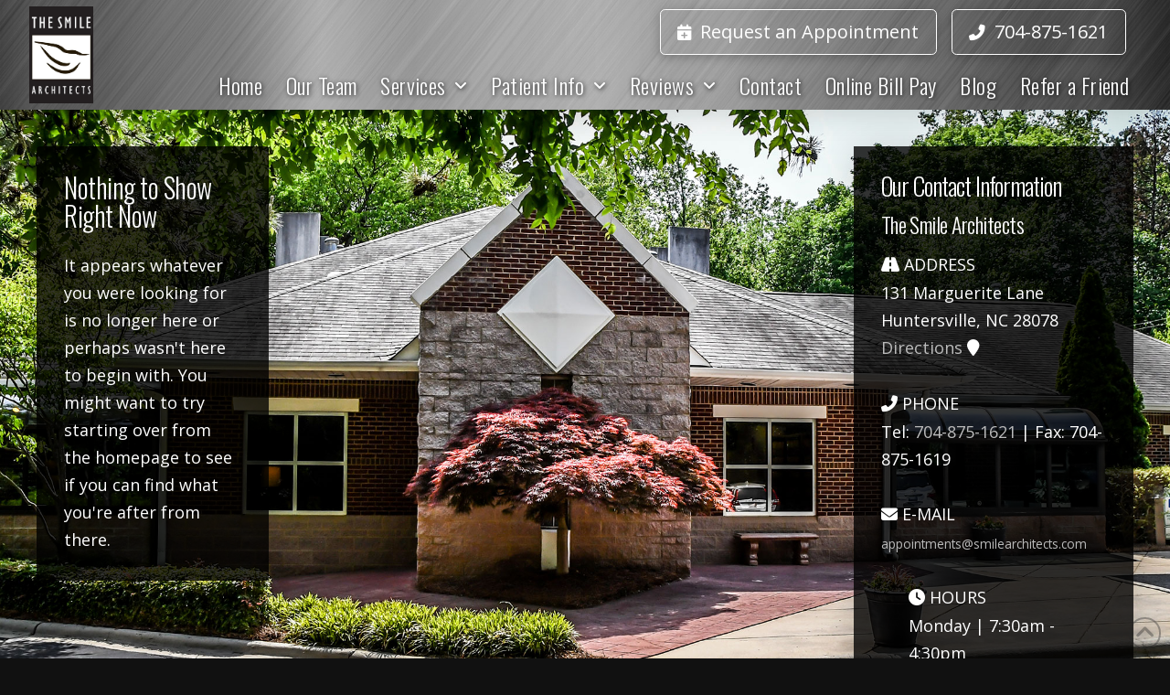

--- FILE ---
content_type: text/html; charset=UTF-8
request_url: https://www.smilearchitects.com/media-tag/background-image/
body_size: 11136
content:
<!DOCTYPE html><html class="no-js" lang="en-US"><head><meta charset="UTF-8"><meta name="viewport" content="width=device-width, initial-scale=1.0"><script data-cfasync="false" id="ao_optimized_gfonts_config">WebFontConfig={google:{families:["Lato:100,100i,200,200i,300,300i,400,400i,500,500i,600,600i,700,700i,800,800i,900,900i","Open Sans:100,100i,200,200i,300,300i,400,400i,500,500i,600,600i,700,700i,800,800i,900,900i","Indie Flower:100,100i,200,200i,300,300i,400,400i,500,500i,600,600i,700,700i,800,800i,900,900i","Oswald:100,100i,200,200i,300,300i,400,400i,500,500i,600,600i,700,700i,800,800i,900,900i","Open Sans:400,400i,700,700i","Oswald:300","Oswald:400,400i,700,700i,300,300i"] },classes:false, events:false, timeout:1500};</script><link rel="pingback" href="https://www.smilearchitects.com/xmlrpc.php"><meta name='robots' content='index, follow, max-image-preview:large, max-snippet:-1, max-video-preview:-1' /><link media="all" href="https://www.smilearchitects.com/wp-content/cache/autoptimize/css/autoptimize_5a5317d7a8e473aeb06880d728768610.css" rel="stylesheet"><link media="screen" href="https://www.smilearchitects.com/wp-content/cache/autoptimize/css/autoptimize_ea67fcd62b65f70f5b53e630c7fc43d8.css" rel="stylesheet"><title>Background Image Archives - The Smile Architects</title><link crossorigin data-rocket-preconnect href="https://www.googletagmanager.com" rel="preconnect"><link crossorigin data-rocket-preconnect href="https://ajax.googleapis.com" rel="preconnect"><link crossorigin data-rocket-preconnect href="https://use.fontawesome.com" rel="preconnect"><link crossorigin data-rocket-preconnect href="https://fonts.googleapis.com" rel="preconnect"><link rel="preload" data-rocket-preload as="image" href="https://www.smilearchitects.com/wp-content/uploads/bkg-2.jpg" fetchpriority="high"><link rel="canonical" href="https://www.smilearchitects.com/media-tag/background-image/" /><meta property="og:locale" content="en_US" /><meta property="og:type" content="article" /><meta property="og:title" content="Background Image Archives - The Smile Architects" /><meta property="og:url" content="https://www.smilearchitects.com/media-tag/background-image/" /><meta property="og:site_name" content="The Smile Architects" /><meta name="twitter:card" content="summary_large_image" /> <script type="application/ld+json" class="yoast-schema-graph">{"@context":"https://schema.org","@graph":[{"@type":"CollectionPage","@id":"https://www.smilearchitects.com/media-tag/background-image/","url":"https://www.smilearchitects.com/media-tag/background-image/","name":"Background Image Archives - The Smile Architects","isPartOf":{"@id":"https://www.smilearchitects.com/#website"},"breadcrumb":{"@id":"https://www.smilearchitects.com/media-tag/background-image/#breadcrumb"},"inLanguage":"en-US"},{"@type":"BreadcrumbList","@id":"https://www.smilearchitects.com/media-tag/background-image/#breadcrumb","itemListElement":[{"@type":"ListItem","position":1,"name":"Home","item":"https://www.smilearchitects.com/"},{"@type":"ListItem","position":2,"name":"Background Image"}]},{"@type":"WebSite","@id":"https://www.smilearchitects.com/#website","url":"https://www.smilearchitects.com/","name":"The Smile Architects","description":"","potentialAction":[{"@type":"SearchAction","target":{"@type":"EntryPoint","urlTemplate":"https://www.smilearchitects.com/?s={search_term_string}"},"query-input":{"@type":"PropertyValueSpecification","valueRequired":true,"valueName":"search_term_string"}}],"inLanguage":"en-US"}]}</script> <link rel='dns-prefetch' href='//use.fontawesome.com' /><link href='https://fonts.gstatic.com' crossorigin='anonymous' rel='preconnect' /><link href='https://ajax.googleapis.com' rel='preconnect' /><link href='https://fonts.googleapis.com' rel='preconnect' /><link rel="alternate" type="application/rss+xml" title="The Smile Architects &raquo; Feed" href="https://www.smilearchitects.com/feed/" /><link rel="alternate" type="application/rss+xml" title="The Smile Architects &raquo; Background Image Tag Feed" href="https://www.smilearchitects.com/media-tag/background-image/feed/" /> <script type="text/javascript" src="https://www.smilearchitects.com/wp-includes/js/jquery/jquery.min.js" id="jquery-core-js"></script> <script type="text/javascript" src="https://www.smilearchitects.com/wp-includes/js/jquery/jquery-migrate.min.js" id="jquery-migrate-js"></script> <script type="text/javascript" src="https://www.smilearchitects.com/wp-content/plugins/df-grid/includes/js/flowtype.js" id="df-grid-flowtype-js"></script> <script type="text/javascript" src="https://use.fontawesome.com/80d9f79e7d.js" id="df-grid-fa-js"></script> <meta name="generator" content="Powered by LayerSlider 7.11.1 - Build Heros, Sliders, and Popups. Create Animations and Beautiful, Rich Web Content as Easy as Never Before on WordPress." /><link rel="https://api.w.org/" href="https://www.smilearchitects.com/wp-json/" /> <script>document.documentElement.className += " js";</script> <meta name="format-detection" content="telephone=no">  <script>(function(w,d,s,l,i){w[l]=w[l]||[];w[l].push({'gtm.start':
new Date().getTime(),event:'gtm.js'});var f=d.getElementsByTagName(s)[0],
j=d.createElement(s),dl=l!='dataLayer'?'&l='+l:'';j.async=true;j.src=
'https://www.googletagmanager.com/gtm.js?id='+i+dl;f.parentNode.insertBefore(j,f);
})(window,document,'script','dataLayer','GTM-W7T3SSNN');</script> <link rel="icon" href="https://www.smilearchitects.com/wp-content/uploads/cropped-site-icon-32x32.jpg" sizes="32x32" /><link rel="icon" href="https://www.smilearchitects.com/wp-content/uploads/cropped-site-icon-192x192.jpg" sizes="192x192" /><link rel="apple-touch-icon" href="https://www.smilearchitects.com/wp-content/uploads/cropped-site-icon-180x180.jpg" /><meta name="msapplication-TileImage" content="https://www.smilearchitects.com/wp-content/uploads/cropped-site-icon-270x270.jpg" /><noscript><style id="rocket-lazyload-nojs-css">.rll-youtube-player, [data-lazy-src]{display:none !important;}</style></noscript><meta name="generator" content="WP Rocket 3.19.2.1" data-wpr-features="wpr_lazyload_images wpr_lazyload_iframes wpr_preconnect_external_domains wpr_oci wpr_desktop" /><script data-cfasync="false" id="ao_optimized_gfonts_webfontloader">(function() {var wf = document.createElement('script');wf.src='https://ajax.googleapis.com/ajax/libs/webfont/1/webfont.js';wf.type='text/javascript';wf.async='true';var s=document.getElementsByTagName('script')[0];s.parentNode.insertBefore(wf, s);})();</script></head><body class="archive tax-media-tag term-background-image term-7 x-integrity x-integrity-light x-child-theme-active x-full-width-layout-active x-content-sidebar-active x-masonry-active x-archive-masonry-active pro-v6_6_10">
<!-- Google Tag Manager (noscript) -->
<noscript><iframe src="https://www.googletagmanager.com/ns.html?id=GTM-W7T3SSNN"
height="0" width="0" style="display:none;visibility:hidden"></iframe></noscript>
<!-- End Google Tag Manager (noscript) --><div  id="x-root" class="x-root"><div  id="x-site" class="x-site site"><header  class="x-masthead" role="banner"><div class="x-bar x-bar-top x-bar-h x-bar-relative x-bar-is-sticky x-bar-outer-spacers x-hide-md x-hide-sm x-hide-xs e7835-e1 m61n-0 m61n-1" data-x-bar="{&quot;id&quot;:&quot;e7835-e1&quot;,&quot;region&quot;:&quot;top&quot;,&quot;height&quot;:&quot;7.5em&quot;,&quot;scrollOffset&quot;:true,&quot;triggerOffset&quot;:&quot;0&quot;,&quot;shrink&quot;:&quot;1&quot;,&quot;slideEnabled&quot;:true}"><div class="x-bg" aria-hidden="true"><div class="x-bg-layer-lower-image" style=" background-image: url(https://www.smilearchitects.com/wp-content/uploads/metal-bg-2.jpg); background-repeat: no-repeat; background-position: center; background-size: cover;"></div></div><div class="e7835-e1 x-bar-content"><div class="x-bar-container e7835-e2 m61n-3 m61n-4 m61n-5"><a class="x-image e7835-e3 m61n-9 m61n-a" href="/"><img src="https://www.smilearchitects.com/wp-content/uploads/logotop2a.jpg" width="186" height="281" alt="Logo"></a></div><div class="x-bar-container e7835-e4 m61n-3 m61n-5 m61n-6 m61n-7"><a class="x-anchor x-anchor-button has-graphic e7835-e5 m61n-c m61n-d m61n-e m61n-f m61n-g m61n-h m61n-i m61n-j m61n-k m61n-l m61n-m" tabindex="0" href=" https://txt.care/Vwhh26g" target="_blank" rel="noopener noreferrer"><div class="x-anchor-content"><span class="x-graphic" aria-hidden="true"><i class="x-icon x-graphic-child x-graphic-icon x-graphic-primary" aria-hidden="true" data-x-icon-s="&#xf271;"></i></span><div class="x-anchor-text"><span class="x-anchor-text-primary">Request an Appointment</span></div></div></a><a class="x-anchor x-anchor-button has-graphic e7835-e6 m61n-c m61n-d m61n-e m61n-f m61n-g m61n-h m61n-i m61n-j m61n-k m61n-l m61n-m m61n-n" tabindex="0" href="tel:704-875-1621"><div class="x-anchor-content"><span class="x-graphic" aria-hidden="true"><i class="x-icon x-graphic-child x-graphic-icon x-graphic-primary" aria-hidden="true" data-x-icon-s="&#xf879;"></i></span><div class="x-anchor-text"><span class="x-anchor-text-primary">704-875-1621</span></div></div></a><ul class="x-menu-first-level x-menu x-menu-inline e7835-e7 m61n-13 m61n-14 m61n-16" data-x-hoverintent="{&quot;interval&quot;:50,&quot;timeout&quot;:500,&quot;sensitivity&quot;:9}"><li class="menu-item menu-item-type-post_type menu-item-object-page menu-item-home menu-item-312" id="menu-item-312"><a class="x-anchor x-anchor-menu-item m61n-f m61n-g m61n-h m61n-i m61n-j m61n-k m61n-o m61n-p m61n-q m61n-r m61n-s m61n-t m61n-u" tabindex="0" href="https://www.smilearchitects.com/"><div class="x-anchor-content"><div class="x-anchor-text"><span class="x-anchor-text-primary">Home</span></div><i class="x-anchor-sub-indicator" data-x-skip-scroll="true" aria-hidden="true" data-x-icon-s="&#xf107;"></i></div></a></li><li class="menu-item menu-item-type-post_type menu-item-object-page menu-item-313" id="menu-item-313"><a class="x-anchor x-anchor-menu-item m61n-f m61n-g m61n-h m61n-i m61n-j m61n-k m61n-o m61n-p m61n-q m61n-r m61n-s m61n-t m61n-u" tabindex="0" href="https://www.smilearchitects.com/meet-our-team/"><div class="x-anchor-content"><div class="x-anchor-text"><span class="x-anchor-text-primary">Our Team</span></div><i class="x-anchor-sub-indicator" data-x-skip-scroll="true" aria-hidden="true" data-x-icon-s="&#xf107;"></i></div></a></li><li class="menu-item menu-item-type-post_type menu-item-object-page menu-item-has-children menu-item-3233" id="menu-item-3233"><a class="x-anchor x-anchor-menu-item m61n-f m61n-g m61n-h m61n-i m61n-j m61n-k m61n-o m61n-p m61n-q m61n-r m61n-s m61n-t m61n-u" tabindex="0" href="https://www.smilearchitects.com/services/"><div class="x-anchor-content"><div class="x-anchor-text"><span class="x-anchor-text-primary">Services</span></div><i class="x-anchor-sub-indicator" data-x-skip-scroll="true" aria-hidden="true" data-x-icon-s="&#xf107;"></i></div></a><ul class="sub-menu x-dropdown" data-x-depth="0" data-x-stem data-x-stem-menu-top><li class="menu-item menu-item-type-custom menu-item-object-custom menu-item-8160" id="menu-item-8160"><a class="x-anchor x-anchor-menu-item m61n-f m61n-g m61n-i m61n-k m61n-l m61n-o m61n-p m61n-q m61n-s m61n-u m61n-v m61n-w m61n-x" tabindex="0" href="/services/"><div class="x-anchor-content"><div class="x-anchor-text"><span class="x-anchor-text-primary">View All Services</span></div><i class="x-anchor-sub-indicator" data-x-skip-scroll="true" aria-hidden="true" data-x-icon-s="&#xf107;"></i></div></a></li><li class="menu-item menu-item-type-post_type menu-item-object-page menu-item-7782" id="menu-item-7782"><a class="x-anchor x-anchor-menu-item m61n-f m61n-g m61n-i m61n-k m61n-l m61n-o m61n-p m61n-q m61n-s m61n-u m61n-v m61n-w m61n-x" tabindex="0" href="https://www.smilearchitects.com/services/general-dental-services/"><div class="x-anchor-content"><div class="x-anchor-text"><span class="x-anchor-text-primary">Preventive Dentistry</span></div><i class="x-anchor-sub-indicator" data-x-skip-scroll="true" aria-hidden="true" data-x-icon-s="&#xf107;"></i></div></a></li><li class="menu-item menu-item-type-post_type menu-item-object-page menu-item-7783" id="menu-item-7783"><a class="x-anchor x-anchor-menu-item m61n-f m61n-g m61n-i m61n-k m61n-l m61n-o m61n-p m61n-q m61n-s m61n-u m61n-v m61n-w m61n-x" tabindex="0" href="https://www.smilearchitects.com/services/restorative-dental-services/"><div class="x-anchor-content"><div class="x-anchor-text"><span class="x-anchor-text-primary">Restorative Dentistry</span></div><i class="x-anchor-sub-indicator" data-x-skip-scroll="true" aria-hidden="true" data-x-icon-s="&#xf107;"></i></div></a></li><li class="menu-item menu-item-type-post_type menu-item-object-page menu-item-7784" id="menu-item-7784"><a class="x-anchor x-anchor-menu-item m61n-f m61n-g m61n-i m61n-k m61n-l m61n-o m61n-p m61n-q m61n-s m61n-u m61n-v m61n-w m61n-x" tabindex="0" href="https://www.smilearchitects.com/services/cosmetic-dental-services/"><div class="x-anchor-content"><div class="x-anchor-text"><span class="x-anchor-text-primary">Cosmetic Dentistry</span></div><i class="x-anchor-sub-indicator" data-x-skip-scroll="true" aria-hidden="true" data-x-icon-s="&#xf107;"></i></div></a></li><li class="menu-item menu-item-type-post_type menu-item-object-page menu-item-7785" id="menu-item-7785"><a class="x-anchor x-anchor-menu-item m61n-f m61n-g m61n-i m61n-k m61n-l m61n-o m61n-p m61n-q m61n-s m61n-u m61n-v m61n-w m61n-x" tabindex="0" href="https://www.smilearchitects.com/invisalign/"><div class="x-anchor-content"><div class="x-anchor-text"><span class="x-anchor-text-primary">Invisalign</span></div><i class="x-anchor-sub-indicator" data-x-skip-scroll="true" aria-hidden="true" data-x-icon-s="&#xf107;"></i></div></a></li><li class="menu-item menu-item-type-post_type menu-item-object-page menu-item-7786" id="menu-item-7786"><a class="x-anchor x-anchor-menu-item m61n-f m61n-g m61n-i m61n-k m61n-l m61n-o m61n-p m61n-q m61n-s m61n-u m61n-v m61n-w m61n-x" tabindex="0" href="https://www.smilearchitects.com/services/same-day-crowns/"><div class="x-anchor-content"><div class="x-anchor-text"><span class="x-anchor-text-primary">Same Day Restorations</span></div><i class="x-anchor-sub-indicator" data-x-skip-scroll="true" aria-hidden="true" data-x-icon-s="&#xf107;"></i></div></a></li><li class="menu-item menu-item-type-post_type menu-item-object-page menu-item-7788" id="menu-item-7788"><a class="x-anchor x-anchor-menu-item m61n-f m61n-g m61n-i m61n-k m61n-l m61n-o m61n-p m61n-q m61n-s m61n-u m61n-v m61n-w m61n-x" tabindex="0" href="https://www.smilearchitects.com/dental-implants/"><div class="x-anchor-content"><div class="x-anchor-text"><span class="x-anchor-text-primary">Dental Implants</span></div><i class="x-anchor-sub-indicator" data-x-skip-scroll="true" aria-hidden="true" data-x-icon-s="&#xf107;"></i></div></a></li><li class="menu-item menu-item-type-post_type menu-item-object-page menu-item-7789" id="menu-item-7789"><a class="x-anchor x-anchor-menu-item m61n-f m61n-g m61n-i m61n-k m61n-l m61n-o m61n-p m61n-q m61n-s m61n-u m61n-v m61n-w m61n-x" tabindex="0" href="https://www.smilearchitects.com/services/pediatric-dentistry/"><div class="x-anchor-content"><div class="x-anchor-text"><span class="x-anchor-text-primary">Pediatric Dentistry</span></div><i class="x-anchor-sub-indicator" data-x-skip-scroll="true" aria-hidden="true" data-x-icon-s="&#xf107;"></i></div></a></li><li class="menu-item menu-item-type-post_type menu-item-object-page menu-item-7790" id="menu-item-7790"><a class="x-anchor x-anchor-menu-item m61n-f m61n-g m61n-i m61n-k m61n-l m61n-o m61n-p m61n-q m61n-s m61n-u m61n-v m61n-w m61n-x" tabindex="0" href="https://www.smilearchitects.com/services/sleep-apnea/"><div class="x-anchor-content"><div class="x-anchor-text"><span class="x-anchor-text-primary">Sleep Apnea</span></div><i class="x-anchor-sub-indicator" data-x-skip-scroll="true" aria-hidden="true" data-x-icon-s="&#xf107;"></i></div></a></li><li class="menu-item menu-item-type-post_type menu-item-object-page menu-item-7791" id="menu-item-7791"><a class="x-anchor x-anchor-menu-item m61n-f m61n-g m61n-i m61n-k m61n-l m61n-o m61n-p m61n-q m61n-s m61n-u m61n-v m61n-w m61n-x" tabindex="0" href="https://www.smilearchitects.com/services/periodontal-procedures/"><div class="x-anchor-content"><div class="x-anchor-text"><span class="x-anchor-text-primary">Periodontal Care</span></div><i class="x-anchor-sub-indicator" data-x-skip-scroll="true" aria-hidden="true" data-x-icon-s="&#xf107;"></i></div></a></li></ul></li><li class="menu-item menu-item-type-post_type menu-item-object-page menu-item-has-children menu-item-324" id="menu-item-324"><a class="x-anchor x-anchor-menu-item m61n-f m61n-g m61n-h m61n-i m61n-j m61n-k m61n-o m61n-p m61n-q m61n-r m61n-s m61n-t m61n-u" tabindex="0" href="https://www.smilearchitects.com/patient-info/"><div class="x-anchor-content"><div class="x-anchor-text"><span class="x-anchor-text-primary">Patient Info</span></div><i class="x-anchor-sub-indicator" data-x-skip-scroll="true" aria-hidden="true" data-x-icon-s="&#xf107;"></i></div></a><ul class="sub-menu x-dropdown" data-x-depth="0" data-x-stem data-x-stem-menu-top><li class="menu-item menu-item-type-custom menu-item-object-custom menu-item-8161" id="menu-item-8161"><a class="x-anchor x-anchor-menu-item m61n-f m61n-g m61n-i m61n-k m61n-l m61n-o m61n-p m61n-q m61n-s m61n-u m61n-v m61n-w m61n-x" tabindex="0" href="/patient-info/"><div class="x-anchor-content"><div class="x-anchor-text"><span class="x-anchor-text-primary">View All Patient Info</span></div><i class="x-anchor-sub-indicator" data-x-skip-scroll="true" aria-hidden="true" data-x-icon-s="&#xf107;"></i></div></a></li><li class="menu-item menu-item-type-post_type menu-item-object-page menu-item-7774" id="menu-item-7774"><a class="x-anchor x-anchor-menu-item m61n-f m61n-g m61n-i m61n-k m61n-l m61n-o m61n-p m61n-q m61n-s m61n-u m61n-v m61n-w m61n-x" tabindex="0" href="https://www.smilearchitects.com/office-tour/"><div class="x-anchor-content"><div class="x-anchor-text"><span class="x-anchor-text-primary">Office Tour</span></div><i class="x-anchor-sub-indicator" data-x-skip-scroll="true" aria-hidden="true" data-x-icon-s="&#xf107;"></i></div></a></li><li class="menu-item menu-item-type-post_type menu-item-object-page menu-item-7768" id="menu-item-7768"><a class="x-anchor x-anchor-menu-item m61n-f m61n-g m61n-i m61n-k m61n-l m61n-o m61n-p m61n-q m61n-s m61n-u m61n-v m61n-w m61n-x" tabindex="0" href="https://www.smilearchitects.com/what-to-expect/"><div class="x-anchor-content"><div class="x-anchor-text"><span class="x-anchor-text-primary">First Visit</span></div><i class="x-anchor-sub-indicator" data-x-skip-scroll="true" aria-hidden="true" data-x-icon-s="&#xf107;"></i></div></a></li><li class="menu-item menu-item-type-post_type menu-item-object-page menu-item-7769" id="menu-item-7769"><a class="x-anchor x-anchor-menu-item m61n-f m61n-g m61n-i m61n-k m61n-l m61n-o m61n-p m61n-q m61n-s m61n-u m61n-v m61n-w m61n-x" tabindex="0" href="https://www.smilearchitects.com/patient-forms/"><div class="x-anchor-content"><div class="x-anchor-text"><span class="x-anchor-text-primary">Patient Forms</span></div><i class="x-anchor-sub-indicator" data-x-skip-scroll="true" aria-hidden="true" data-x-icon-s="&#xf107;"></i></div></a></li><li class="menu-item menu-item-type-post_type menu-item-object-page menu-item-7770" id="menu-item-7770"><a class="x-anchor x-anchor-menu-item m61n-f m61n-g m61n-i m61n-k m61n-l m61n-o m61n-p m61n-q m61n-s m61n-u m61n-v m61n-w m61n-x" tabindex="0" href="https://www.smilearchitects.com/policies/"><div class="x-anchor-content"><div class="x-anchor-text"><span class="x-anchor-text-primary">Practice Policies</span></div><i class="x-anchor-sub-indicator" data-x-skip-scroll="true" aria-hidden="true" data-x-icon-s="&#xf107;"></i></div></a></li><li class="menu-item menu-item-type-custom menu-item-object-custom menu-item-8283" id="menu-item-8283"><a class="x-anchor x-anchor-menu-item m61n-f m61n-g m61n-i m61n-k m61n-l m61n-o m61n-p m61n-q m61n-s m61n-u m61n-v m61n-w m61n-x" tabindex="0" target="_blank" href="https://pay.balancecollect.com/m/smilearchitects"><div class="x-anchor-content"><div class="x-anchor-text"><span class="x-anchor-text-primary">Payment Portal</span></div><i class="x-anchor-sub-indicator" data-x-skip-scroll="true" aria-hidden="true" data-x-icon-s="&#xf107;"></i></div></a></li><li class="menu-item menu-item-type-post_type menu-item-object-page menu-item-7771" id="menu-item-7771"><a class="x-anchor x-anchor-menu-item m61n-f m61n-g m61n-i m61n-k m61n-l m61n-o m61n-p m61n-q m61n-s m61n-u m61n-v m61n-w m61n-x" tabindex="0" href="https://www.smilearchitects.com/patient-instructions/"><div class="x-anchor-content"><div class="x-anchor-text"><span class="x-anchor-text-primary">Patient Instructions</span></div><i class="x-anchor-sub-indicator" data-x-skip-scroll="true" aria-hidden="true" data-x-icon-s="&#xf107;"></i></div></a></li><li class="menu-item menu-item-type-post_type menu-item-object-page menu-item-7773" id="menu-item-7773"><a class="x-anchor x-anchor-menu-item m61n-f m61n-g m61n-i m61n-k m61n-l m61n-o m61n-p m61n-q m61n-s m61n-u m61n-v m61n-w m61n-x" tabindex="0" href="https://www.smilearchitects.com/technology/"><div class="x-anchor-content"><div class="x-anchor-text"><span class="x-anchor-text-primary">Technology</span></div><i class="x-anchor-sub-indicator" data-x-skip-scroll="true" aria-hidden="true" data-x-icon-s="&#xf107;"></i></div></a></li><li class="menu-item menu-item-type-post_type menu-item-object-page menu-item-7778" id="menu-item-7778"><a class="x-anchor x-anchor-menu-item m61n-f m61n-g m61n-i m61n-k m61n-l m61n-o m61n-p m61n-q m61n-s m61n-u m61n-v m61n-w m61n-x" tabindex="0" href="https://www.smilearchitects.com/patient-info/stages-periodontal-disease/"><div class="x-anchor-content"><div class="x-anchor-text"><span class="x-anchor-text-primary">About Periodontal Disease</span></div><i class="x-anchor-sub-indicator" data-x-skip-scroll="true" aria-hidden="true" data-x-icon-s="&#xf107;"></i></div></a></li><li class="menu-item menu-item-type-post_type menu-item-object-page menu-item-7779" id="menu-item-7779"><a class="x-anchor x-anchor-menu-item m61n-f m61n-g m61n-i m61n-k m61n-l m61n-o m61n-p m61n-q m61n-s m61n-u m61n-v m61n-w m61n-x" tabindex="0" href="https://www.smilearchitects.com/oral-health-overall-wellness/"><div class="x-anchor-content"><div class="x-anchor-text"><span class="x-anchor-text-primary">Oral Health &#038; Wellness</span></div><i class="x-anchor-sub-indicator" data-x-skip-scroll="true" aria-hidden="true" data-x-icon-s="&#xf107;"></i></div></a></li><li class="menu-item menu-item-type-post_type menu-item-object-page menu-item-7780" id="menu-item-7780"><a class="x-anchor x-anchor-menu-item m61n-f m61n-g m61n-i m61n-k m61n-l m61n-o m61n-p m61n-q m61n-s m61n-u m61n-v m61n-w m61n-x" tabindex="0" href="https://www.smilearchitects.com/patient-info/brush-timer/"><div class="x-anchor-content"><div class="x-anchor-text"><span class="x-anchor-text-primary">Toothbrush Timer</span></div><i class="x-anchor-sub-indicator" data-x-skip-scroll="true" aria-hidden="true" data-x-icon-s="&#xf107;"></i></div></a></li><li class="menu-item menu-item-type-post_type menu-item-object-page menu-item-7772" id="menu-item-7772"><a class="x-anchor x-anchor-menu-item m61n-f m61n-g m61n-i m61n-k m61n-l m61n-o m61n-p m61n-q m61n-s m61n-u m61n-v m61n-w m61n-x" tabindex="0" href="https://www.smilearchitects.com/dental-emergencies/"><div class="x-anchor-content"><div class="x-anchor-text"><span class="x-anchor-text-primary">Emergencies</span></div><i class="x-anchor-sub-indicator" data-x-skip-scroll="true" aria-hidden="true" data-x-icon-s="&#xf107;"></i></div></a></li><li class="menu-item menu-item-type-post_type menu-item-object-page menu-item-7781" id="menu-item-7781"><a class="x-anchor x-anchor-menu-item m61n-f m61n-g m61n-i m61n-k m61n-l m61n-o m61n-p m61n-q m61n-s m61n-u m61n-v m61n-w m61n-x" tabindex="0" href="https://www.smilearchitects.com/safety-protocols/"><div class="x-anchor-content"><div class="x-anchor-text"><span class="x-anchor-text-primary">For Your Safety</span></div><i class="x-anchor-sub-indicator" data-x-skip-scroll="true" aria-hidden="true" data-x-icon-s="&#xf107;"></i></div></a></li><li class="menu-item menu-item-type-post_type menu-item-object-page menu-item-7927" id="menu-item-7927"><a class="x-anchor x-anchor-menu-item m61n-f m61n-g m61n-i m61n-k m61n-l m61n-o m61n-p m61n-q m61n-s m61n-u m61n-v m61n-w m61n-x" tabindex="0" href="https://www.smilearchitects.com/3d-technology/"><div class="x-anchor-content"><div class="x-anchor-text"><span class="x-anchor-text-primary">3D Digital Technology</span></div><i class="x-anchor-sub-indicator" data-x-skip-scroll="true" aria-hidden="true" data-x-icon-s="&#xf107;"></i></div></a></li></ul></li><li class="menu-item menu-item-type-post_type menu-item-object-page menu-item-has-children menu-item-7922" id="menu-item-7922"><a class="x-anchor x-anchor-menu-item m61n-f m61n-g m61n-h m61n-i m61n-j m61n-k m61n-o m61n-p m61n-q m61n-r m61n-s m61n-t m61n-u" tabindex="0" href="https://www.smilearchitects.com/our-reviews/"><div class="x-anchor-content"><div class="x-anchor-text"><span class="x-anchor-text-primary">Reviews</span></div><i class="x-anchor-sub-indicator" data-x-skip-scroll="true" aria-hidden="true" data-x-icon-s="&#xf107;"></i></div></a><ul class="sub-menu x-dropdown" data-x-depth="0" data-x-stem data-x-stem-menu-top><li class="menu-item menu-item-type-post_type menu-item-object-page menu-item-8163" id="menu-item-8163"><a class="x-anchor x-anchor-menu-item m61n-f m61n-g m61n-i m61n-k m61n-l m61n-o m61n-p m61n-q m61n-s m61n-u m61n-v m61n-w m61n-x" tabindex="0" href="https://www.smilearchitects.com/our-reviews/"><div class="x-anchor-content"><div class="x-anchor-text"><span class="x-anchor-text-primary">Reviews</span></div><i class="x-anchor-sub-indicator" data-x-skip-scroll="true" aria-hidden="true" data-x-icon-s="&#xf107;"></i></div></a></li><li class="menu-item menu-item-type-post_type menu-item-object-page menu-item-2634" id="menu-item-2634"><a class="x-anchor x-anchor-menu-item m61n-f m61n-g m61n-i m61n-k m61n-l m61n-o m61n-p m61n-q m61n-s m61n-u m61n-v m61n-w m61n-x" tabindex="0" href="https://www.smilearchitects.com/social-media-reviews/"><div class="x-anchor-content"><div class="x-anchor-text"><span class="x-anchor-text-primary">Social/Reviews</span></div><i class="x-anchor-sub-indicator" data-x-skip-scroll="true" aria-hidden="true" data-x-icon-s="&#xf107;"></i></div></a></li></ul></li><li class="menu-item menu-item-type-post_type menu-item-object-page menu-item-6984" id="menu-item-6984"><a class="x-anchor x-anchor-menu-item m61n-f m61n-g m61n-h m61n-i m61n-j m61n-k m61n-o m61n-p m61n-q m61n-r m61n-s m61n-t m61n-u" tabindex="0" href="https://www.smilearchitects.com/contact-us/"><div class="x-anchor-content"><div class="x-anchor-text"><span class="x-anchor-text-primary">Contact</span></div><i class="x-anchor-sub-indicator" data-x-skip-scroll="true" aria-hidden="true" data-x-icon-s="&#xf107;"></i></div></a></li><li class="menu-item menu-item-type-custom menu-item-object-custom menu-item-8287" id="menu-item-8287"><a class="x-anchor x-anchor-menu-item m61n-f m61n-g m61n-h m61n-i m61n-j m61n-k m61n-o m61n-p m61n-q m61n-r m61n-s m61n-t m61n-u" tabindex="0" target="_blank" href="http://www.paymydentist.net/patientpay/2879?dataservicesid=002879NCD"><div class="x-anchor-content"><div class="x-anchor-text"><span class="x-anchor-text-primary">Online Bill Pay</span></div><i class="x-anchor-sub-indicator" data-x-skip-scroll="true" aria-hidden="true" data-x-icon-s="&#xf107;"></i></div></a></li><li class="menu-item menu-item-type-post_type menu-item-object-page current_page_parent menu-item-8225" id="menu-item-8225"><a class="x-anchor x-anchor-menu-item m61n-f m61n-g m61n-h m61n-i m61n-j m61n-k m61n-o m61n-p m61n-q m61n-r m61n-s m61n-t m61n-u" tabindex="0" href="https://www.smilearchitects.com/blog/"><div class="x-anchor-content"><div class="x-anchor-text"><span class="x-anchor-text-primary">Blog</span></div><i class="x-anchor-sub-indicator" data-x-skip-scroll="true" aria-hidden="true" data-x-icon-s="&#xf107;"></i></div></a></li><li class="menu-item menu-item-type-post_type menu-item-object-page menu-item-325" id="menu-item-325"><a class="x-anchor x-anchor-menu-item m61n-f m61n-g m61n-h m61n-i m61n-j m61n-k m61n-o m61n-p m61n-q m61n-r m61n-s m61n-t m61n-u" tabindex="0" href="https://www.smilearchitects.com/share/"><div class="x-anchor-content"><div class="x-anchor-text"><span class="x-anchor-text-primary">Refer a Friend</span></div><i class="x-anchor-sub-indicator" data-x-skip-scroll="true" aria-hidden="true" data-x-icon-s="&#xf107;"></i></div></a></li></ul></div></div></div><div class="x-hide-md x-hide-sm x-hide-xs e7835-e1 m61n-0 m61n-1 x-bar-space x-bar-space-top x-bar-space-h" style="display: none;"></div><div class="x-bar x-bar-top x-bar-h x-bar-relative x-bar-is-sticky x-bar-outer-spacers x-hide-lg x-hide-sm x-hide-xl x-hide-xs e7835-e8 m61n-1 m61n-2" data-x-bar="{&quot;id&quot;:&quot;e7835-e8&quot;,&quot;region&quot;:&quot;top&quot;,&quot;height&quot;:&quot;6em&quot;,&quot;scrollOffset&quot;:true,&quot;triggerOffset&quot;:&quot;0&quot;,&quot;shrink&quot;:&quot;1&quot;,&quot;slideEnabled&quot;:true}"><div class="x-bg" aria-hidden="true"><div class="x-bg-layer-lower-image" style=" background-image: url(https://www.smilearchitects.com/wp-content/uploads/metal-bg-2.jpg); background-repeat: no-repeat; background-position: center; background-size: cover;"></div><div class="x-bg-layer-upper-color" style=" background-color: rgba(255, 255, 255, 0.21);"></div></div><div class="e7835-e8 x-bar-content"><div class="x-bar-container e7835-e9 m61n-3 m61n-4 m61n-5"><a class="x-image e7835-e10 m61n-9 m61n-b" href="/"><img src="https://www.smilearchitects.com/wp-content/uploads/logotop2a.jpg" width="186" height="281" alt="Logo"></a></div><div class="x-bar-container e7835-e11 m61n-3 m61n-6 m61n-8"><a class="x-anchor x-anchor-button has-graphic e7835-e12 m61n-c m61n-e m61n-f m61n-h m61n-i m61n-j m61n-k m61n-l m61n-p m61n-y" tabindex="0" href="tel:704-875-1621"><div class="x-anchor-content"><span class="x-graphic" aria-hidden="true"><i class="x-icon x-graphic-child x-graphic-icon x-graphic-primary" aria-hidden="true" data-x-icon-s="&#xf879;"></i></span><div class="x-anchor-text"><span class="x-anchor-text-primary">704-875-1621</span></div></div></a><a class="x-anchor x-anchor-button has-graphic e7835-e13 m61n-c m61n-e m61n-f m61n-h m61n-i m61n-j m61n-k m61n-l m61n-p m61n-y" tabindex="0" href="tel:704-312-8910"><div class="x-anchor-content"><span class="x-graphic" aria-hidden="true"><i class="x-icon x-graphic-child x-graphic-icon x-graphic-primary" aria-hidden="true" data-x-icon-s="&#xf879;"></i></span><div class="x-anchor-text"><span class="x-anchor-text-primary">704-312-8910</span></div></div></a><div class="x-anchor x-anchor-toggle has-graphic m61n-e m61n-f m61n-h m61n-m m61n-o m61n-p m61n-z e7835-e14" tabindex="0" role="button" data-x-toggle="1" data-x-toggleable="e7835-e14" data-x-toggle-overlay="1" aria-controls="e7835-e14-off-canvas" aria-expanded="false" aria-haspopup="true" aria-label="Toggle Off Canvas Content"><div class="x-anchor-content"><span class="x-graphic" aria-hidden="true"><i class="x-icon x-graphic-child x-graphic-icon x-graphic-primary" aria-hidden="true" data-x-icon-o="&#xf0c9;"></i></span></div></div></div></div></div><div class="x-hide-lg x-hide-sm x-hide-xl x-hide-xs e7835-e8 m61n-1 m61n-2 x-bar-space x-bar-space-top x-bar-space-h" style="display: none;"></div></header><div  class="x-container max width offset"><div class="x-main left" role="main"> <script>document.addEventListener('DOMContentLoaded', () => {
    var $ = window.jQuery;
    if (!$ || !$.xIsotope) {
      console.warn('Missing jQuery or Isotope')
      return;
    }

    
    var $container = $('#x-iso-container');

    $container.before('<span id="x-isotope-loading" class="x-loading"><span>');

    function loadIsotope() {
      $container.xIsotope({
        itemSelector   : '.x-iso-container > *',
        resizable      : true,
        filter         : '*',
                containerStyle : {
          overflow : 'hidden',
          position : 'relative'
        }
      });
      $('#x-isotope-loading').stop(true,true).fadeOut(300);
      $('#x-iso-container > *').each(function(i) {
        $(this).delay(i * 150).animate({'opacity' : 1}, 500, 'xEaseIsotope');
      });
    }

    if (document.readyState === 'complete') {
      loadIsotope()
    } else {
      $(window).on('load', loadIsotope);
    }


    $(window).xsmartresize(function() {
      $container.xIsotope({  });
    });

  });</script> <div id="x-iso-container" class="x-iso-container x-iso-container-posts cols-3"><article id="post-0" class="post-0 post type-post status-publish hentry"><div class="entry-wrap"><header class="entry-header"><h1 class="entry-title">Nothing to Show Right Now</h1></header><div class="entry-content"><p>It appears whatever you were looking for is no longer here or perhaps wasn't here to begin with. You might want to try starting over from the homepage to see if you can find what you're after from there.</p></div></div></article></div></div><aside class="x-sidebar right" role="complementary"><div id="custom_html-3" class="widget_text widget widget_custom_html"><h4 class="h-widget">Our Contact Information</h4><div class="textwidget custom-html-widget"><h2 style="font-size: 24px;" class="man">The Smile Architects</h2><div style="margin-top: 15px;"> <i  class="x-icon x-icon-road" data-x-icon-s="&#xf018;" aria-hidden="true"></i> ADDRESS<br> 131 Marguerite Lane<br> Huntersville, NC 28078<br> <a title="Directons" href="https://goo.gl/maps/MykPBpeppE4wG5rDA" target="_blank" style="color: ; font-size: ; text-decoration:  !important;" rel="noopener">Directions</a> <i  class="x-icon x-icon-map-marker" data-x-icon-s="&#xf041;" aria-hidden="true"></i><br></div><div style="margin-top: 30px;"> <i  class="x-icon x-icon-phone" data-x-icon-s="&#xf095;" aria-hidden="true"></i> PHONE<br> Tel: <a title="Phone Number" href="tel:704-875-1621" target="_blank" style="color: ; font-size: ; text-decoration:  !important;" rel="noopener">704-875-1621</a> | Fax: 704-875-1619<br></div><div style="margin-top: 30px;"> <i  class="x-icon x-icon-envelope" data-x-icon-s="&#xf0e0;" aria-hidden="true"></i> E-MAIL<br> <a title="Email Address" href="/contact-us/contact-email/" style="color: ; font-size: ; text-decoration:  !important;">appointments@smilearchitects.com</a></div><div style="margin: 30px; 0 30px 0;"> <i  class="x-icon x-icon-clock-o" data-x-icon-s="&#xf017;" aria-hidden="true"></i> HOURS<br> Monday | 7:30am - 4:30pm<br> Tuesday | 7:30am - 4:30pm<br> Wednesday | 7:30am - 4:30pm<br> Thursday | 7:30am - 4:30pm<br> Friday | Closed<br> Saturday | Closed<br> Sunday | Closed<br></div></div></div><div id="recent-posts-4" class="widget widget_recent_entries"><h4 class="h-widget">Recent Posts</h4><ul><li> <a href="https://www.smilearchitects.com/what-happens-if-you-dont-wear-your-invisalign-for-a-few-days/">What Happens If You Don’t Wear Your Invisalign for a Few Days?</a></li><li> <a href="https://www.smilearchitects.com/how-to-tell-if-youre-brushing-too-hard-and-what-to-do-instead/">How to Tell If You&#8217;re Brushing Too Hard – and What to Do Instead</a></li><li> <a href="https://www.smilearchitects.com/dental-implants-vs-bridges-pros-and-cons-explained/">Dental Implants vs. Bridges: Pros and Cons Explained</a></li><li> <a href="https://www.smilearchitects.com/teeth-whitening-vs-veneers-which-is-right-for-you/">Teeth Whitening vs. Veneers: Which Is Right for You?</a></li><li> <a href="https://www.smilearchitects.com/when-should-kids-start-flossing-a-parents-guide/">When Should Kids Start Flossing? A Parent’s Guide</a></li></ul></div></aside></div><footer  class="x-colophon" role="contentinfo"><div class="x-bar x-bar-footer x-bar-h x-bar-relative x-bar-outer-spacers e7095-e1 m5h3-0" data-x-bar="{&quot;id&quot;:&quot;e7095-e1&quot;,&quot;region&quot;:&quot;footer&quot;,&quot;height&quot;:&quot;auto&quot;}"><div class="x-bg" aria-hidden="true"><div class="x-bg-layer-lower-image" style=" background-image: url(https://www.smilearchitects.com/wp-content/uploads/metal-bg-2.jpg); background-repeat: no-repeat; background-position: center; background-size: cover;"></div></div><div class="e7095-e1 x-bar-content"><div class="x-bar-container e7095-e2 m5h3-1"><ul class="x-menu-first-level x-menu x-menu-inline e7095-e3 m5h3-2 m5h3-3" data-x-hoverintent="{&quot;interval&quot;:50,&quot;timeout&quot;:500,&quot;sensitivity&quot;:9}"><li class="menu-item menu-item-type-post_type menu-item-object-page menu-item-home menu-item-1643" id="menu-item-1643"><a class="x-anchor x-anchor-menu-item m5h3-4 m5h3-5" tabindex="0" href="https://www.smilearchitects.com/"><div class="x-anchor-content"><div class="x-anchor-text"><span class="x-anchor-text-primary">Home</span></div><i class="x-anchor-sub-indicator" data-x-skip-scroll="true" aria-hidden="true" data-x-icon-s="&#xf107;"></i></div></a></li><li class="menu-item menu-item-type-post_type menu-item-object-page menu-item-1650" id="menu-item-1650"><a class="x-anchor x-anchor-menu-item m5h3-4 m5h3-5" tabindex="0" title="Contact Our Office" href="https://www.smilearchitects.com/contact-us/"><div class="x-anchor-content"><div class="x-anchor-text"><span class="x-anchor-text-primary">Contact Us</span></div><i class="x-anchor-sub-indicator" data-x-skip-scroll="true" aria-hidden="true" data-x-icon-s="&#xf107;"></i></div></a></li><li class="menu-item menu-item-type-post_type menu-item-object-page menu-item-7717" id="menu-item-7717"><a class="x-anchor x-anchor-menu-item m5h3-4 m5h3-5" tabindex="0" href="https://www.smilearchitects.com/patient-forms/"><div class="x-anchor-content"><div class="x-anchor-text"><span class="x-anchor-text-primary">Patient Forms</span></div><i class="x-anchor-sub-indicator" data-x-skip-scroll="true" aria-hidden="true" data-x-icon-s="&#xf107;"></i></div></a></li><li class="menu-item menu-item-type-post_type menu-item-object-page menu-item-7712" id="menu-item-7712"><a class="x-anchor x-anchor-menu-item m5h3-4 m5h3-5" tabindex="0" href="https://www.smilearchitects.com/office-tour/"><div class="x-anchor-content"><div class="x-anchor-text"><span class="x-anchor-text-primary">Office Tour</span></div><i class="x-anchor-sub-indicator" data-x-skip-scroll="true" aria-hidden="true" data-x-icon-s="&#xf107;"></i></div></a></li><li class="menu-item menu-item-type-post_type menu-item-object-page menu-item-7716" id="menu-item-7716"><a class="x-anchor x-anchor-menu-item m5h3-4 m5h3-5" tabindex="0" href="https://www.smilearchitects.com/our-reviews/"><div class="x-anchor-content"><div class="x-anchor-text"><span class="x-anchor-text-primary">Read Our Reviews</span></div><i class="x-anchor-sub-indicator" data-x-skip-scroll="true" aria-hidden="true" data-x-icon-s="&#xf107;"></i></div></a></li><li class="menu-item menu-item-type-post_type menu-item-object-page menu-item-5659" id="menu-item-5659"><a class="x-anchor x-anchor-menu-item m5h3-4 m5h3-5" tabindex="0" href="https://www.smilearchitects.com/services/"><div class="x-anchor-content"><div class="x-anchor-text"><span class="x-anchor-text-primary">Services</span></div><i class="x-anchor-sub-indicator" data-x-skip-scroll="true" aria-hidden="true" data-x-icon-s="&#xf107;"></i></div></a></li><li class="menu-item menu-item-type-post_type menu-item-object-page menu-item-6224" id="menu-item-6224"><a class="x-anchor x-anchor-menu-item m5h3-4 m5h3-5" tabindex="0" href="https://www.smilearchitects.com/meet-our-team/"><div class="x-anchor-content"><div class="x-anchor-text"><span class="x-anchor-text-primary">Meet Our Team</span></div><i class="x-anchor-sub-indicator" data-x-skip-scroll="true" aria-hidden="true" data-x-icon-s="&#xf107;"></i></div></a></li><li class="menu-item menu-item-type-post_type menu-item-object-page menu-item-7715" id="menu-item-7715"><a class="x-anchor x-anchor-menu-item m5h3-4 m5h3-5" tabindex="0" href="https://www.smilearchitects.com/invisalign/"><div class="x-anchor-content"><div class="x-anchor-text"><span class="x-anchor-text-primary">Invisalign</span></div><i class="x-anchor-sub-indicator" data-x-skip-scroll="true" aria-hidden="true" data-x-icon-s="&#xf107;"></i></div></a></li><li class="menu-item menu-item-type-post_type menu-item-object-page menu-item-7920" id="menu-item-7920"><a class="x-anchor x-anchor-menu-item m5h3-4 m5h3-5" tabindex="0" href="https://www.smilearchitects.com/services/sleep-apnea/"><div class="x-anchor-content"><div class="x-anchor-text"><span class="x-anchor-text-primary">Sleep Apnea</span></div><i class="x-anchor-sub-indicator" data-x-skip-scroll="true" aria-hidden="true" data-x-icon-s="&#xf107;"></i></div></a></li><li class="menu-item menu-item-type-post_type menu-item-object-page menu-item-5656" id="menu-item-5656"><a class="x-anchor x-anchor-menu-item m5h3-4 m5h3-5" tabindex="0" href="https://www.smilearchitects.com/patient-info/"><div class="x-anchor-content"><div class="x-anchor-text"><span class="x-anchor-text-primary">Patient Info</span></div><i class="x-anchor-sub-indicator" data-x-skip-scroll="true" aria-hidden="true" data-x-icon-s="&#xf107;"></i></div></a></li><li class="menu-item menu-item-type-post_type menu-item-object-page menu-item-7921" id="menu-item-7921"><a class="x-anchor x-anchor-menu-item m5h3-4 m5h3-5" tabindex="0" href="https://www.smilearchitects.com/dental-implants/"><div class="x-anchor-content"><div class="x-anchor-text"><span class="x-anchor-text-primary">Dental Implants</span></div><i class="x-anchor-sub-indicator" data-x-skip-scroll="true" aria-hidden="true" data-x-icon-s="&#xf107;"></i></div></a></li><li class="menu-item menu-item-type-post_type menu-item-object-page current_page_parent menu-item-8224" id="menu-item-8224"><a class="x-anchor x-anchor-menu-item m5h3-4 m5h3-5" tabindex="0" href="https://www.smilearchitects.com/blog/"><div class="x-anchor-content"><div class="x-anchor-text"><span class="x-anchor-text-primary">Blog</span></div><i class="x-anchor-sub-indicator" data-x-skip-scroll="true" aria-hidden="true" data-x-icon-s="&#xf107;"></i></div></a></li><li class="menu-item menu-item-type-post_type menu-item-object-page menu-item-7711" id="menu-item-7711"><a class="x-anchor x-anchor-menu-item m5h3-4 m5h3-5" tabindex="0" href="https://www.smilearchitects.com/3d-technology/"><div class="x-anchor-content"><div class="x-anchor-text"><span class="x-anchor-text-primary">3D Digital Dentistry</span></div><i class="x-anchor-sub-indicator" data-x-skip-scroll="true" aria-hidden="true" data-x-icon-s="&#xf107;"></i></div></a></li><li class="menu-item menu-item-type-post_type menu-item-object-page menu-item-7718" id="menu-item-7718"><a class="x-anchor x-anchor-menu-item m5h3-4 m5h3-5" tabindex="0" href="https://www.smilearchitects.com/patient-instructions/"><div class="x-anchor-content"><div class="x-anchor-text"><span class="x-anchor-text-primary">Patient Instructions</span></div><i class="x-anchor-sub-indicator" data-x-skip-scroll="true" aria-hidden="true" data-x-icon-s="&#xf107;"></i></div></a></li><li class="menu-item menu-item-type-post_type menu-item-object-page menu-item-7710" id="menu-item-7710"><a class="x-anchor x-anchor-menu-item m5h3-4 m5h3-5" tabindex="0" href="https://www.smilearchitects.com/safety-protocols/"><div class="x-anchor-content"><div class="x-anchor-text"><span class="x-anchor-text-primary">Safety Protocols</span></div><i class="x-anchor-sub-indicator" data-x-skip-scroll="true" aria-hidden="true" data-x-icon-s="&#xf107;"></i></div></a></li><li class="menu-item menu-item-type-post_type menu-item-object-page menu-item-7713" id="menu-item-7713"><a class="x-anchor x-anchor-menu-item m5h3-4 m5h3-5" tabindex="0" href="https://www.smilearchitects.com/dental-emergencies/"><div class="x-anchor-content"><div class="x-anchor-text"><span class="x-anchor-text-primary">Emergencies</span></div><i class="x-anchor-sub-indicator" data-x-skip-scroll="true" aria-hidden="true" data-x-icon-s="&#xf107;"></i></div></a></li><li class="menu-item menu-item-type-post_type menu-item-object-page menu-item-5660" id="menu-item-5660"><a class="x-anchor x-anchor-menu-item m5h3-4 m5h3-5" tabindex="0" href="https://www.smilearchitects.com/share/"><div class="x-anchor-content"><div class="x-anchor-text"><span class="x-anchor-text-primary">Refer a Friend</span></div><i class="x-anchor-sub-indicator" data-x-skip-scroll="true" aria-hidden="true" data-x-icon-s="&#xf107;"></i></div></a></li><li class="menu-item menu-item-type-post_type menu-item-object-page menu-item-5661" id="menu-item-5661"><a class="x-anchor x-anchor-menu-item m5h3-4 m5h3-5" tabindex="0" href="https://www.smilearchitects.com/social-media-reviews/"><div class="x-anchor-content"><div class="x-anchor-text"><span class="x-anchor-text-primary">Social/Reviews</span></div><i class="x-anchor-sub-indicator" data-x-skip-scroll="true" aria-hidden="true" data-x-icon-s="&#xf107;"></i></div></a></li></ul><div class="x-content-area x-hide-sm x-hide-xs e7095-e4 m5h3-7"><div class="footer-links" style="margin: 1.313em 0 0 0; text-align: center; text-transform: uppercase; font-size: 12px; letter-spacing: 0.05em; color: #000;">The Smile Architects | 131 Marguerite Lane Huntersville, NC 28078 | <a title="Phone Number" href="tel:704-875-1621" target="_blank" style="color: ; font-size: ; text-decoration:  !important;">704-875-1621</a></div><br><div class="gtranslate_wrapper" id="gt-wrapper-10207310"></div></div><div class="x-content-area x-hide-lg x-hide-md x-hide-xl e7095-e5 m5h3-7"><div class="footer-links" style="margin: 1.313em 0 1.313em 0; text-align: center; text-transform: uppercase; font-size: 12px; letter-spacing: 0.05em; color: #fff;">The Smile Architects<hr  class="x-clear" >131 Marguerite Lane<hr  class="x-clear" >Huntersville, NC 28078<hr  class="x-clear" ><a title="Phone Number" href="tel:704-875-1621" target="_blank" style="color: ; font-size: ; text-decoration:  !important;">704-875-1621</a><hr  class="x-clear" ><a title="Phone Number" href="tel:704-312-8910" target="_blank" style="color: ; font-size: ; text-decoration:  !important;">704-312-8910</a></div><div class="gtranslate_wrapper" id="gt-wrapper-82862540"></div></div><div class="x-content-area x-hide-md x-hide-sm x-hide-xs e7095-e6 m5h3-7"><div style="margin: 0.6565em 0 0 0; text-align: center; text-transform: uppercase; font-size: 12px; letter-spacing: 0.05em; color: #fff;"><a style="color: #fff;" href="/privacy-policy/">Privacy Policy</a> | <a style="color: #fff;" href="/hipaa-policy/">HIPAA Policy</a> | <a style="color: #fff;" href="/accessibility/">Accessibility Statement</a> | Accessibility&nbsp;<button class="dfg-contrast">Adjust</button>&nbsp;<button class="dfg-reset">Reset</button></div></div><div class="x-content-area x-hide-lg x-hide-xl e7095-e7 m5h3-7"><div style="margin: 0.6565em 0 0 0; text-align: center; text-transform: uppercase; font-size: 12px; letter-spacing: 0.05em; color: #fff;"><a style="color: #fff;" href="/privacy-policy/">Privacy Policy</a> | <a style="color: #fff;" href="/hipaa-policy/">HIPAA Policy</a> | <a style="color: #fff;" href="/accessibility/">Accessibility Statement</a><br><div style="margin: 0.6565em 0 0 0;">Accessibility&nbsp;<button class="dfg-contrast">Adjust</button>&nbsp;<button class="dfg-reset">Reset</button></div></div></div><div class="x-content-area e7095-e8 m5h3-7"><div style="margin: 0.6565em 0 1.313em 0; text-align: center; text-transform: uppercase; font-size: 12px; letter-spacing: 0.05em; color: #000;">Design and Content &copy; 2013 - 2025 by <a style="color: #000;" href="https://www.dentalfone.com" target="_blank" rel="noopener">Dentalfone</a></div></div></div></div></div></footer><div  id="e7835-e14-off-canvas" class="x-off-canvas x-off-canvas-right e7835-e14 m61n-13 m61n-15 m61n-f m61n-g m61n-h m61n-i m61n-k m61n-o m61n-p m61n-q m61n-t m61n-u m61n-w m61n-10 m61n-11 m61n-f m61n-g m61n-h m61n-i m61n-l m61n-o m61n-p m61n-q m61n-w m61n-x m61n-10 m61n-12 m61n-17 e7835-e14" role="dialog" data-x-toggleable="e7835-e14" aria-hidden="true" aria-label="Off Canvas"><span class="x-off-canvas-bg" data-x-toggle-direct-close=""></span><div class="x-off-canvas-content x-off-canvas-content-right" data-x-scrollbar="{&quot;suppressScrollX&quot;:true}" role="document" tabindex="-1" aria-label="Off Canvas Content"><ul class="x-menu x-menu-collapsed m61n-13 m61n-15 e7835-e14"><li class="menu-item menu-item-type-post_type menu-item-object-page menu-item-home menu-item-312"><a class="x-anchor x-anchor-menu-item m61n-f m61n-g m61n-h m61n-i m61n-k m61n-o m61n-p m61n-q m61n-t m61n-u m61n-w m61n-10 m61n-11" tabindex="0" href="https://www.smilearchitects.com/"><div class="x-anchor-content"><div class="x-anchor-text"><span class="x-anchor-text-primary">Home</span></div><i class="x-anchor-sub-indicator" data-x-skip-scroll="true" aria-hidden="true" data-x-icon-s="&#xf107;"></i></div></a></li><li class="menu-item menu-item-type-post_type menu-item-object-page menu-item-313"><a class="x-anchor x-anchor-menu-item m61n-f m61n-g m61n-h m61n-i m61n-k m61n-o m61n-p m61n-q m61n-t m61n-u m61n-w m61n-10 m61n-11" tabindex="0" href="https://www.smilearchitects.com/meet-our-team/"><div class="x-anchor-content"><div class="x-anchor-text"><span class="x-anchor-text-primary">Our Team</span></div><i class="x-anchor-sub-indicator" data-x-skip-scroll="true" aria-hidden="true" data-x-icon-s="&#xf107;"></i></div></a></li><li class="menu-item menu-item-type-post_type menu-item-object-page menu-item-has-children menu-item-3233"><a class="x-anchor x-anchor-menu-item m61n-f m61n-g m61n-h m61n-i m61n-k m61n-o m61n-p m61n-q m61n-t m61n-u m61n-w m61n-10 m61n-11" tabindex="0" href="https://www.smilearchitects.com/services/" id="x-menu-collapsed-anchor-e7835-e14-0" data-x-toggle="collapse" data-x-toggleable="e7835-e14-0" aria-controls="x-menu-collapsed-list-e7835-e14-0" aria-expanded="false" aria-haspopup="true" aria-label="Toggle Collapsed Sub Menu"><div class="x-anchor-content"><div class="x-anchor-text"><span class="x-anchor-text-primary">Services</span></div><i class="x-anchor-sub-indicator" data-x-skip-scroll="true" aria-hidden="true" data-x-icon-s="&#xf107;"></i></div></a><ul class="sub-menu x-collapsed" id="x-menu-collapsed-list-e7835-e14-0" aria-hidden="true" aria-labelledby="x-menu-collapsed-anchor-e7835-e14-0" data-x-toggleable="e7835-e14-0" data-x-toggle-collapse="1"><li class="menu-item menu-item-type-custom menu-item-object-custom menu-item-8160"><a class="x-anchor x-anchor-menu-item m61n-f m61n-g m61n-h m61n-i m61n-l m61n-o m61n-p m61n-q m61n-w m61n-x m61n-10 m61n-12" tabindex="0" href="/services/"><div class="x-anchor-content"><div class="x-anchor-text"><span class="x-anchor-text-primary">View All Services</span></div><i class="x-anchor-sub-indicator" data-x-skip-scroll="true" aria-hidden="true" data-x-icon-s="&#xf107;"></i></div></a></li><li class="menu-item menu-item-type-post_type menu-item-object-page menu-item-7782"><a class="x-anchor x-anchor-menu-item m61n-f m61n-g m61n-h m61n-i m61n-l m61n-o m61n-p m61n-q m61n-w m61n-x m61n-10 m61n-12" tabindex="0" href="https://www.smilearchitects.com/services/general-dental-services/"><div class="x-anchor-content"><div class="x-anchor-text"><span class="x-anchor-text-primary">Preventive Dentistry</span></div><i class="x-anchor-sub-indicator" data-x-skip-scroll="true" aria-hidden="true" data-x-icon-s="&#xf107;"></i></div></a></li><li class="menu-item menu-item-type-post_type menu-item-object-page menu-item-7783"><a class="x-anchor x-anchor-menu-item m61n-f m61n-g m61n-h m61n-i m61n-l m61n-o m61n-p m61n-q m61n-w m61n-x m61n-10 m61n-12" tabindex="0" href="https://www.smilearchitects.com/services/restorative-dental-services/"><div class="x-anchor-content"><div class="x-anchor-text"><span class="x-anchor-text-primary">Restorative Dentistry</span></div><i class="x-anchor-sub-indicator" data-x-skip-scroll="true" aria-hidden="true" data-x-icon-s="&#xf107;"></i></div></a></li><li class="menu-item menu-item-type-post_type menu-item-object-page menu-item-7784"><a class="x-anchor x-anchor-menu-item m61n-f m61n-g m61n-h m61n-i m61n-l m61n-o m61n-p m61n-q m61n-w m61n-x m61n-10 m61n-12" tabindex="0" href="https://www.smilearchitects.com/services/cosmetic-dental-services/"><div class="x-anchor-content"><div class="x-anchor-text"><span class="x-anchor-text-primary">Cosmetic Dentistry</span></div><i class="x-anchor-sub-indicator" data-x-skip-scroll="true" aria-hidden="true" data-x-icon-s="&#xf107;"></i></div></a></li><li class="menu-item menu-item-type-post_type menu-item-object-page menu-item-7785"><a class="x-anchor x-anchor-menu-item m61n-f m61n-g m61n-h m61n-i m61n-l m61n-o m61n-p m61n-q m61n-w m61n-x m61n-10 m61n-12" tabindex="0" href="https://www.smilearchitects.com/invisalign/"><div class="x-anchor-content"><div class="x-anchor-text"><span class="x-anchor-text-primary">Invisalign</span></div><i class="x-anchor-sub-indicator" data-x-skip-scroll="true" aria-hidden="true" data-x-icon-s="&#xf107;"></i></div></a></li><li class="menu-item menu-item-type-post_type menu-item-object-page menu-item-7786"><a class="x-anchor x-anchor-menu-item m61n-f m61n-g m61n-h m61n-i m61n-l m61n-o m61n-p m61n-q m61n-w m61n-x m61n-10 m61n-12" tabindex="0" href="https://www.smilearchitects.com/services/same-day-crowns/"><div class="x-anchor-content"><div class="x-anchor-text"><span class="x-anchor-text-primary">Same Day Restorations</span></div><i class="x-anchor-sub-indicator" data-x-skip-scroll="true" aria-hidden="true" data-x-icon-s="&#xf107;"></i></div></a></li><li class="menu-item menu-item-type-post_type menu-item-object-page menu-item-7788"><a class="x-anchor x-anchor-menu-item m61n-f m61n-g m61n-h m61n-i m61n-l m61n-o m61n-p m61n-q m61n-w m61n-x m61n-10 m61n-12" tabindex="0" href="https://www.smilearchitects.com/dental-implants/"><div class="x-anchor-content"><div class="x-anchor-text"><span class="x-anchor-text-primary">Dental Implants</span></div><i class="x-anchor-sub-indicator" data-x-skip-scroll="true" aria-hidden="true" data-x-icon-s="&#xf107;"></i></div></a></li><li class="menu-item menu-item-type-post_type menu-item-object-page menu-item-7789"><a class="x-anchor x-anchor-menu-item m61n-f m61n-g m61n-h m61n-i m61n-l m61n-o m61n-p m61n-q m61n-w m61n-x m61n-10 m61n-12" tabindex="0" href="https://www.smilearchitects.com/services/pediatric-dentistry/"><div class="x-anchor-content"><div class="x-anchor-text"><span class="x-anchor-text-primary">Pediatric Dentistry</span></div><i class="x-anchor-sub-indicator" data-x-skip-scroll="true" aria-hidden="true" data-x-icon-s="&#xf107;"></i></div></a></li><li class="menu-item menu-item-type-post_type menu-item-object-page menu-item-7790"><a class="x-anchor x-anchor-menu-item m61n-f m61n-g m61n-h m61n-i m61n-l m61n-o m61n-p m61n-q m61n-w m61n-x m61n-10 m61n-12" tabindex="0" href="https://www.smilearchitects.com/services/sleep-apnea/"><div class="x-anchor-content"><div class="x-anchor-text"><span class="x-anchor-text-primary">Sleep Apnea</span></div><i class="x-anchor-sub-indicator" data-x-skip-scroll="true" aria-hidden="true" data-x-icon-s="&#xf107;"></i></div></a></li><li class="menu-item menu-item-type-post_type menu-item-object-page menu-item-7791"><a class="x-anchor x-anchor-menu-item m61n-f m61n-g m61n-h m61n-i m61n-l m61n-o m61n-p m61n-q m61n-w m61n-x m61n-10 m61n-12" tabindex="0" href="https://www.smilearchitects.com/services/periodontal-procedures/"><div class="x-anchor-content"><div class="x-anchor-text"><span class="x-anchor-text-primary">Periodontal Care</span></div><i class="x-anchor-sub-indicator" data-x-skip-scroll="true" aria-hidden="true" data-x-icon-s="&#xf107;"></i></div></a></li></ul></li><li class="menu-item menu-item-type-post_type menu-item-object-page menu-item-has-children menu-item-324"><a class="x-anchor x-anchor-menu-item m61n-f m61n-g m61n-h m61n-i m61n-k m61n-o m61n-p m61n-q m61n-t m61n-u m61n-w m61n-10 m61n-11" tabindex="0" href="https://www.smilearchitects.com/patient-info/" id="x-menu-collapsed-anchor-e7835-e14-1" data-x-toggle="collapse" data-x-toggleable="e7835-e14-1" aria-controls="x-menu-collapsed-list-e7835-e14-1" aria-expanded="false" aria-haspopup="true" aria-label="Toggle Collapsed Sub Menu"><div class="x-anchor-content"><div class="x-anchor-text"><span class="x-anchor-text-primary">Patient Info</span></div><i class="x-anchor-sub-indicator" data-x-skip-scroll="true" aria-hidden="true" data-x-icon-s="&#xf107;"></i></div></a><ul class="sub-menu x-collapsed" id="x-menu-collapsed-list-e7835-e14-1" aria-hidden="true" aria-labelledby="x-menu-collapsed-anchor-e7835-e14-1" data-x-toggleable="e7835-e14-1" data-x-toggle-collapse="1"><li class="menu-item menu-item-type-custom menu-item-object-custom menu-item-8161"><a class="x-anchor x-anchor-menu-item m61n-f m61n-g m61n-h m61n-i m61n-l m61n-o m61n-p m61n-q m61n-w m61n-x m61n-10 m61n-12" tabindex="0" href="/patient-info/"><div class="x-anchor-content"><div class="x-anchor-text"><span class="x-anchor-text-primary">View All Patient Info</span></div><i class="x-anchor-sub-indicator" data-x-skip-scroll="true" aria-hidden="true" data-x-icon-s="&#xf107;"></i></div></a></li><li class="menu-item menu-item-type-post_type menu-item-object-page menu-item-7774"><a class="x-anchor x-anchor-menu-item m61n-f m61n-g m61n-h m61n-i m61n-l m61n-o m61n-p m61n-q m61n-w m61n-x m61n-10 m61n-12" tabindex="0" href="https://www.smilearchitects.com/office-tour/"><div class="x-anchor-content"><div class="x-anchor-text"><span class="x-anchor-text-primary">Office Tour</span></div><i class="x-anchor-sub-indicator" data-x-skip-scroll="true" aria-hidden="true" data-x-icon-s="&#xf107;"></i></div></a></li><li class="menu-item menu-item-type-post_type menu-item-object-page menu-item-7768"><a class="x-anchor x-anchor-menu-item m61n-f m61n-g m61n-h m61n-i m61n-l m61n-o m61n-p m61n-q m61n-w m61n-x m61n-10 m61n-12" tabindex="0" href="https://www.smilearchitects.com/what-to-expect/"><div class="x-anchor-content"><div class="x-anchor-text"><span class="x-anchor-text-primary">First Visit</span></div><i class="x-anchor-sub-indicator" data-x-skip-scroll="true" aria-hidden="true" data-x-icon-s="&#xf107;"></i></div></a></li><li class="menu-item menu-item-type-post_type menu-item-object-page menu-item-7769"><a class="x-anchor x-anchor-menu-item m61n-f m61n-g m61n-h m61n-i m61n-l m61n-o m61n-p m61n-q m61n-w m61n-x m61n-10 m61n-12" tabindex="0" href="https://www.smilearchitects.com/patient-forms/"><div class="x-anchor-content"><div class="x-anchor-text"><span class="x-anchor-text-primary">Patient Forms</span></div><i class="x-anchor-sub-indicator" data-x-skip-scroll="true" aria-hidden="true" data-x-icon-s="&#xf107;"></i></div></a></li><li class="menu-item menu-item-type-post_type menu-item-object-page menu-item-7770"><a class="x-anchor x-anchor-menu-item m61n-f m61n-g m61n-h m61n-i m61n-l m61n-o m61n-p m61n-q m61n-w m61n-x m61n-10 m61n-12" tabindex="0" href="https://www.smilearchitects.com/policies/"><div class="x-anchor-content"><div class="x-anchor-text"><span class="x-anchor-text-primary">Practice Policies</span></div><i class="x-anchor-sub-indicator" data-x-skip-scroll="true" aria-hidden="true" data-x-icon-s="&#xf107;"></i></div></a></li><li class="menu-item menu-item-type-custom menu-item-object-custom menu-item-8283"><a class="x-anchor x-anchor-menu-item m61n-f m61n-g m61n-h m61n-i m61n-l m61n-o m61n-p m61n-q m61n-w m61n-x m61n-10 m61n-12" tabindex="0" target="_blank" href="https://pay.balancecollect.com/m/smilearchitects"><div class="x-anchor-content"><div class="x-anchor-text"><span class="x-anchor-text-primary">Payment Portal</span></div><i class="x-anchor-sub-indicator" data-x-skip-scroll="true" aria-hidden="true" data-x-icon-s="&#xf107;"></i></div></a></li><li class="menu-item menu-item-type-post_type menu-item-object-page menu-item-7771"><a class="x-anchor x-anchor-menu-item m61n-f m61n-g m61n-h m61n-i m61n-l m61n-o m61n-p m61n-q m61n-w m61n-x m61n-10 m61n-12" tabindex="0" href="https://www.smilearchitects.com/patient-instructions/"><div class="x-anchor-content"><div class="x-anchor-text"><span class="x-anchor-text-primary">Patient Instructions</span></div><i class="x-anchor-sub-indicator" data-x-skip-scroll="true" aria-hidden="true" data-x-icon-s="&#xf107;"></i></div></a></li><li class="menu-item menu-item-type-post_type menu-item-object-page menu-item-7773"><a class="x-anchor x-anchor-menu-item m61n-f m61n-g m61n-h m61n-i m61n-l m61n-o m61n-p m61n-q m61n-w m61n-x m61n-10 m61n-12" tabindex="0" href="https://www.smilearchitects.com/technology/"><div class="x-anchor-content"><div class="x-anchor-text"><span class="x-anchor-text-primary">Technology</span></div><i class="x-anchor-sub-indicator" data-x-skip-scroll="true" aria-hidden="true" data-x-icon-s="&#xf107;"></i></div></a></li><li class="menu-item menu-item-type-post_type menu-item-object-page menu-item-7778"><a class="x-anchor x-anchor-menu-item m61n-f m61n-g m61n-h m61n-i m61n-l m61n-o m61n-p m61n-q m61n-w m61n-x m61n-10 m61n-12" tabindex="0" href="https://www.smilearchitects.com/patient-info/stages-periodontal-disease/"><div class="x-anchor-content"><div class="x-anchor-text"><span class="x-anchor-text-primary">About Periodontal Disease</span></div><i class="x-anchor-sub-indicator" data-x-skip-scroll="true" aria-hidden="true" data-x-icon-s="&#xf107;"></i></div></a></li><li class="menu-item menu-item-type-post_type menu-item-object-page menu-item-7779"><a class="x-anchor x-anchor-menu-item m61n-f m61n-g m61n-h m61n-i m61n-l m61n-o m61n-p m61n-q m61n-w m61n-x m61n-10 m61n-12" tabindex="0" href="https://www.smilearchitects.com/oral-health-overall-wellness/"><div class="x-anchor-content"><div class="x-anchor-text"><span class="x-anchor-text-primary">Oral Health &#038; Wellness</span></div><i class="x-anchor-sub-indicator" data-x-skip-scroll="true" aria-hidden="true" data-x-icon-s="&#xf107;"></i></div></a></li><li class="menu-item menu-item-type-post_type menu-item-object-page menu-item-7780"><a class="x-anchor x-anchor-menu-item m61n-f m61n-g m61n-h m61n-i m61n-l m61n-o m61n-p m61n-q m61n-w m61n-x m61n-10 m61n-12" tabindex="0" href="https://www.smilearchitects.com/patient-info/brush-timer/"><div class="x-anchor-content"><div class="x-anchor-text"><span class="x-anchor-text-primary">Toothbrush Timer</span></div><i class="x-anchor-sub-indicator" data-x-skip-scroll="true" aria-hidden="true" data-x-icon-s="&#xf107;"></i></div></a></li><li class="menu-item menu-item-type-post_type menu-item-object-page menu-item-7772"><a class="x-anchor x-anchor-menu-item m61n-f m61n-g m61n-h m61n-i m61n-l m61n-o m61n-p m61n-q m61n-w m61n-x m61n-10 m61n-12" tabindex="0" href="https://www.smilearchitects.com/dental-emergencies/"><div class="x-anchor-content"><div class="x-anchor-text"><span class="x-anchor-text-primary">Emergencies</span></div><i class="x-anchor-sub-indicator" data-x-skip-scroll="true" aria-hidden="true" data-x-icon-s="&#xf107;"></i></div></a></li><li class="menu-item menu-item-type-post_type menu-item-object-page menu-item-7781"><a class="x-anchor x-anchor-menu-item m61n-f m61n-g m61n-h m61n-i m61n-l m61n-o m61n-p m61n-q m61n-w m61n-x m61n-10 m61n-12" tabindex="0" href="https://www.smilearchitects.com/safety-protocols/"><div class="x-anchor-content"><div class="x-anchor-text"><span class="x-anchor-text-primary">For Your Safety</span></div><i class="x-anchor-sub-indicator" data-x-skip-scroll="true" aria-hidden="true" data-x-icon-s="&#xf107;"></i></div></a></li><li class="menu-item menu-item-type-post_type menu-item-object-page menu-item-7927"><a class="x-anchor x-anchor-menu-item m61n-f m61n-g m61n-h m61n-i m61n-l m61n-o m61n-p m61n-q m61n-w m61n-x m61n-10 m61n-12" tabindex="0" href="https://www.smilearchitects.com/3d-technology/"><div class="x-anchor-content"><div class="x-anchor-text"><span class="x-anchor-text-primary">3D Digital Technology</span></div><i class="x-anchor-sub-indicator" data-x-skip-scroll="true" aria-hidden="true" data-x-icon-s="&#xf107;"></i></div></a></li></ul></li><li class="menu-item menu-item-type-post_type menu-item-object-page menu-item-has-children menu-item-7922"><a class="x-anchor x-anchor-menu-item m61n-f m61n-g m61n-h m61n-i m61n-k m61n-o m61n-p m61n-q m61n-t m61n-u m61n-w m61n-10 m61n-11" tabindex="0" href="https://www.smilearchitects.com/our-reviews/" id="x-menu-collapsed-anchor-e7835-e14-2" data-x-toggle="collapse" data-x-toggleable="e7835-e14-2" aria-controls="x-menu-collapsed-list-e7835-e14-2" aria-expanded="false" aria-haspopup="true" aria-label="Toggle Collapsed Sub Menu"><div class="x-anchor-content"><div class="x-anchor-text"><span class="x-anchor-text-primary">Reviews</span></div><i class="x-anchor-sub-indicator" data-x-skip-scroll="true" aria-hidden="true" data-x-icon-s="&#xf107;"></i></div></a><ul class="sub-menu x-collapsed" id="x-menu-collapsed-list-e7835-e14-2" aria-hidden="true" aria-labelledby="x-menu-collapsed-anchor-e7835-e14-2" data-x-toggleable="e7835-e14-2" data-x-toggle-collapse="1"><li class="menu-item menu-item-type-post_type menu-item-object-page menu-item-8163"><a class="x-anchor x-anchor-menu-item m61n-f m61n-g m61n-h m61n-i m61n-l m61n-o m61n-p m61n-q m61n-w m61n-x m61n-10 m61n-12" tabindex="0" href="https://www.smilearchitects.com/our-reviews/"><div class="x-anchor-content"><div class="x-anchor-text"><span class="x-anchor-text-primary">Reviews</span></div><i class="x-anchor-sub-indicator" data-x-skip-scroll="true" aria-hidden="true" data-x-icon-s="&#xf107;"></i></div></a></li><li class="menu-item menu-item-type-post_type menu-item-object-page menu-item-2634"><a class="x-anchor x-anchor-menu-item m61n-f m61n-g m61n-h m61n-i m61n-l m61n-o m61n-p m61n-q m61n-w m61n-x m61n-10 m61n-12" tabindex="0" href="https://www.smilearchitects.com/social-media-reviews/"><div class="x-anchor-content"><div class="x-anchor-text"><span class="x-anchor-text-primary">Social/Reviews</span></div><i class="x-anchor-sub-indicator" data-x-skip-scroll="true" aria-hidden="true" data-x-icon-s="&#xf107;"></i></div></a></li></ul></li><li class="menu-item menu-item-type-post_type menu-item-object-page menu-item-6984"><a class="x-anchor x-anchor-menu-item m61n-f m61n-g m61n-h m61n-i m61n-k m61n-o m61n-p m61n-q m61n-t m61n-u m61n-w m61n-10 m61n-11" tabindex="0" href="https://www.smilearchitects.com/contact-us/"><div class="x-anchor-content"><div class="x-anchor-text"><span class="x-anchor-text-primary">Contact</span></div><i class="x-anchor-sub-indicator" data-x-skip-scroll="true" aria-hidden="true" data-x-icon-s="&#xf107;"></i></div></a></li><li class="menu-item menu-item-type-custom menu-item-object-custom menu-item-8287"><a class="x-anchor x-anchor-menu-item m61n-f m61n-g m61n-h m61n-i m61n-k m61n-o m61n-p m61n-q m61n-t m61n-u m61n-w m61n-10 m61n-11" tabindex="0" target="_blank" href="http://www.paymydentist.net/patientpay/2879?dataservicesid=002879NCD"><div class="x-anchor-content"><div class="x-anchor-text"><span class="x-anchor-text-primary">Online Bill Pay</span></div><i class="x-anchor-sub-indicator" data-x-skip-scroll="true" aria-hidden="true" data-x-icon-s="&#xf107;"></i></div></a></li><li class="menu-item menu-item-type-post_type menu-item-object-page current_page_parent menu-item-8225"><a class="x-anchor x-anchor-menu-item m61n-f m61n-g m61n-h m61n-i m61n-k m61n-o m61n-p m61n-q m61n-t m61n-u m61n-w m61n-10 m61n-11" tabindex="0" href="https://www.smilearchitects.com/blog/"><div class="x-anchor-content"><div class="x-anchor-text"><span class="x-anchor-text-primary">Blog</span></div><i class="x-anchor-sub-indicator" data-x-skip-scroll="true" aria-hidden="true" data-x-icon-s="&#xf107;"></i></div></a></li><li class="menu-item menu-item-type-post_type menu-item-object-page menu-item-325"><a class="x-anchor x-anchor-menu-item m61n-f m61n-g m61n-h m61n-i m61n-k m61n-o m61n-p m61n-q m61n-t m61n-u m61n-w m61n-10 m61n-11" tabindex="0" href="https://www.smilearchitects.com/share/"><div class="x-anchor-content"><div class="x-anchor-text"><span class="x-anchor-text-primary">Refer a Friend</span></div><i class="x-anchor-sub-indicator" data-x-skip-scroll="true" aria-hidden="true" data-x-icon-s="&#xf107;"></i></div></a></li></ul></div><button class="x-off-canvas-close x-off-canvas-close-right" data-x-toggle-close="1" aria-label="Close Off Canvas Content"><span><svg viewBox="0 0 16 16"><g><path d="M14.7,1.3c-0.4-0.4-1-0.4-1.4,0L8,6.6L2.7,1.3c-0.4-0.4-1-0.4-1.4,0s-0.4,1,0,1.4L6.6,8l-5.3,5.3 c-0.4,0.4-0.4,1,0,1.4C1.5,14.9,1.7,15,2,15s0.5-0.1,0.7-0.3L8,9.4l5.3,5.3c0.2,0.2,0.5,0.3,0.7,0.3s0.5-0.1,0.7-0.3 c0.4-0.4,0.4-1,0-1.4L9.4,8l5.3-5.3C15.1,2.3,15.1,1.7,14.7,1.3z"></path></g></svg></span></button></div></div> <span class="x-scroll-top right fade" title="Back to Top" data-rvt-scroll-top> <i class='x-framework-icon x-icon-angle-up' data-x-icon-s='&#xf106;' aria-hidden=true></i> </span></div>  <script type="text/javascript" id="cs-js-extra">var csJsData = {"linkSelector":"#x-root a[href*=\"#\"]","bp":{"base":4,"ranges":[0,480,767,979,1200],"count":4}};</script> <script type="text/javascript" src="https://www.smilearchitects.com/wp-content/themes/pro/cornerstone/assets/js/site/cs-classic.7.6.10.js" id="cs-js"></script> <script type="text/javascript" src="https://www.smilearchitects.com/wp-content/plugins/accessible-colors/color-script.js" id="acolors-script-js"></script> <script type="text/javascript" src="https://www.smilearchitects.com/wp-content/plugins/ba-slide/baslide-script.js" id="baslide-script-js"></script> <script type="text/javascript" id="x-site-js-extra">var xJsData = {"scrollTop":"0.2","icons":{"down":"<i class='x-framework-icon x-icon-angle-double-down' data-x-icon-s='&#xf103;' aria-hidden=true><\/i>","subindicator":"<i class=\"x-icon x-framework-icon x-icon-angle-double-down\" aria-hidden=\"true\" data-x-icon-s=\"&#xf103;\"><\/i>","previous":"<i class='x-framework-icon x-icon-previous' data-x-icon-s='&#xf053;' aria-hidden=true><\/i>","next":"<i class='x-framework-icon x-icon-next' data-x-icon-s='&#xf054;' aria-hidden=true><\/i>","star":"<i class='x-framework-icon x-icon-star' data-x-icon-s='&#xf005;' aria-hidden=true><\/i>"}};</script> <script type="text/javascript" src="https://www.smilearchitects.com/wp-content/themes/pro/framework/dist/js/site/x.js" id="x-site-js"></script> <script type="text/javascript" id="x-stack-js-extra">var xJsStackData = {"backstretch":[["\/\/www.smilearchitects.com\/wp-content\/uploads\/bkg-2.jpg"],{"fade":"750"}]};</script> <script type="text/javascript" src="https://www.smilearchitects.com/wp-content/themes/pro/framework/dist/js/site/stack.js" id="x-stack-js"></script> <script type="text/javascript" src="https://www.smilearchitects.com/wp-content/plugins/unlimited-background-slider//assets/jquery.mb.bgndGallery.js" id="ed-responsive-background-js"></script> <script type="text/javascript" src="https://www.smilearchitects.com/wp-includes/js/jquery/ui/effect.min.js" id="jquery-effects-core-js"></script> <script type="text/javascript" id="the-grid-js-extra">var tg_global_var = {"url":"https:\/\/www.smilearchitects.com\/wp-admin\/admin-ajax.php","nonce":"6c4c08150d","is_mobile":null,"mediaelement":"","mediaelement_ex":null,"lightbox_autoplay":"","debounce":"","meta_data":null,"main_query":{"media-tag":"background-image","error":"","m":"","p":0,"post_parent":"","subpost":"","subpost_id":"","attachment":"","attachment_id":0,"name":"","pagename":"","page_id":0,"second":"","minute":"","hour":"","day":0,"monthnum":0,"year":0,"w":0,"category_name":"","tag":"","cat":"","tag_id":"","author":"","author_name":"","feed":"","tb":"","paged":0,"meta_key":"","meta_value":"","preview":"","s":"","sentence":"","title":"","fields":"","menu_order":"","embed":"","category__in":[],"category__not_in":[],"category__and":[],"post__in":[],"post__not_in":[],"post_name__in":[],"tag__in":[],"tag__not_in":[],"tag__and":[],"tag_slug__in":[],"tag_slug__and":[],"post_parent__in":[],"post_parent__not_in":[],"author__in":[],"author__not_in":[],"search_columns":[],"ignore_sticky_posts":false,"suppress_filters":false,"cache_results":true,"update_post_term_cache":true,"update_menu_item_cache":false,"lazy_load_term_meta":true,"update_post_meta_cache":true,"post_type":"","posts_per_page":100,"nopaging":false,"comments_per_page":"50","no_found_rows":false,"taxonomy":"media-tag","term":"background-image","order":"DESC"}};</script> <script type="text/javascript" src="https://www.smilearchitects.com/wp-content/plugins/the-grid/frontend/assets/js/the-grid.min.js" id="the-grid-js"></script> <script type="text/javascript" id="gt_widget_script_10207310-js-before">window.gtranslateSettings = /* document.write */ window.gtranslateSettings || {};window.gtranslateSettings['10207310'] = {"default_language":"en","languages":["en","es"],"url_structure":"none","flag_style":"2d","flag_size":16,"wrapper_selector":"#gt-wrapper-10207310","alt_flags":{"en":"usa","es":"mexico"},"switcher_open_direction":"top","switcher_horizontal_position":"inline","switcher_text_color":"#666","switcher_arrow_color":"#666","switcher_border_color":"#ccc","switcher_background_color":"#fff","switcher_background_shadow_color":"#efefef","switcher_background_hover_color":"#fff","dropdown_text_color":"#000","dropdown_hover_color":"#fff","dropdown_background_color":"#eee","flags_location":"\/wp-content\/plugins\/gtranslate\/flags\/"};</script><script src="https://www.smilearchitects.com/wp-content/plugins/gtranslate/js/dwf.js" data-no-optimize="1" data-no-minify="1" data-gt-orig-url="/media-tag/background-image/" data-gt-orig-domain="www.smilearchitects.com" data-gt-widget-id="10207310" defer></script><script type="text/javascript" id="gt_widget_script_82862540-js-before">window.gtranslateSettings = /* document.write */ window.gtranslateSettings || {};window.gtranslateSettings['82862540'] = {"default_language":"en","languages":["en","es"],"url_structure":"none","flag_style":"2d","flag_size":16,"wrapper_selector":"#gt-wrapper-82862540","alt_flags":{"en":"usa","es":"mexico"},"switcher_open_direction":"top","switcher_horizontal_position":"inline","switcher_text_color":"#666","switcher_arrow_color":"#666","switcher_border_color":"#ccc","switcher_background_color":"#fff","switcher_background_shadow_color":"#efefef","switcher_background_hover_color":"#fff","dropdown_text_color":"#000","dropdown_hover_color":"#fff","dropdown_background_color":"#eee","flags_location":"\/wp-content\/plugins\/gtranslate\/flags\/"};</script><script src="https://www.smilearchitects.com/wp-content/plugins/gtranslate/js/dwf.js" data-no-optimize="1" data-no-minify="1" data-gt-orig-url="/media-tag/background-image/" data-gt-orig-domain="www.smilearchitects.com" data-gt-widget-id="82862540" defer></script><script type="text/javascript">var to_like_post = {"url":"https://www.smilearchitects.com/wp-admin/admin-ajax.php","nonce":"3a9ebef4bd"};!function(t){"use strict";t(document).ready(function(){t(document).on("click",".to-post-like:not('.to-post-like-unactive')",function(e){e.preventDefault();var o=t(this),n=o.data("post-id"),s=parseInt(o.find(".to-like-count").text());return o.addClass("heart-pulse"),t.ajax({type:"post",url:to_like_post.url,data:{nonce:to_like_post.nonce,action:"to_like_post",post_id:n,like_nb:s},context:o,success:function(e){e&&((o=t(this)).attr("title",e.title),o.find(".to-like-count").text(e.count),o.removeClass(e.remove_class+" heart-pulse").addClass(e.add_class))}}),!1})})}(jQuery);</script><script>window.lazyLoadOptions=[{elements_selector:"img[data-lazy-src],.rocket-lazyload,iframe[data-lazy-src]",data_src:"lazy-src",data_srcset:"lazy-srcset",data_sizes:"lazy-sizes",class_loading:"lazyloading",class_loaded:"lazyloaded",threshold:300,callback_loaded:function(element){if(element.tagName==="IFRAME"&&element.dataset.rocketLazyload=="fitvidscompatible"){if(element.classList.contains("lazyloaded")){if(typeof window.jQuery!="undefined"){if(jQuery.fn.fitVids){jQuery(element).parent().fitVids()}}}}}},{elements_selector:".rocket-lazyload",data_src:"lazy-src",data_srcset:"lazy-srcset",data_sizes:"lazy-sizes",class_loading:"lazyloading",class_loaded:"lazyloaded",threshold:300,}];window.addEventListener('LazyLoad::Initialized',function(e){var lazyLoadInstance=e.detail.instance;if(window.MutationObserver){var observer=new MutationObserver(function(mutations){var image_count=0;var iframe_count=0;var rocketlazy_count=0;mutations.forEach(function(mutation){for(var i=0;i<mutation.addedNodes.length;i++){if(typeof mutation.addedNodes[i].getElementsByTagName!=='function'){continue}
if(typeof mutation.addedNodes[i].getElementsByClassName!=='function'){continue}
images=mutation.addedNodes[i].getElementsByTagName('img');is_image=mutation.addedNodes[i].tagName=="IMG";iframes=mutation.addedNodes[i].getElementsByTagName('iframe');is_iframe=mutation.addedNodes[i].tagName=="IFRAME";rocket_lazy=mutation.addedNodes[i].getElementsByClassName('rocket-lazyload');image_count+=images.length;iframe_count+=iframes.length;rocketlazy_count+=rocket_lazy.length;if(is_image){image_count+=1}
if(is_iframe){iframe_count+=1}}});if(image_count>0||iframe_count>0||rocketlazy_count>0){lazyLoadInstance.update()}});var b=document.getElementsByTagName("body")[0];var config={childList:!0,subtree:!0};observer.observe(b,config)}},!1)</script><script data-no-minify="1" async src="https://www.smilearchitects.com/wp-content/plugins/wp-rocket/assets/js/lazyload/17.8.3/lazyload.min.js"></script> </body></html>
<!-- This website is like a Rocket, isn't it? Performance optimized by WP Rocket. Learn more: https://wp-rocket.me - Debug: cached@1762410029 -->

--- FILE ---
content_type: text/css; charset=utf-8
request_url: https://www.smilearchitects.com/wp-content/cache/autoptimize/css/autoptimize_ea67fcd62b65f70f5b53e630c7fc43d8.css
body_size: 85
content:
a.df-cs-links1{color:}a.df-cs-links1:hover{color:}a.df-cs-links2{color:}a.df-cs-links2:hover{color:}a.df-cs-links3{color:}a.df-cs-links3:hover{color:}a.df-cs-links4{color:}a.df-cs-links4:hover{color:}a.df-cs-links5{color:}a.df-cs-links5:hover{color:}a.df-cs-links6{color:}a.df-cs-links6:hover{color:}a.df-cs-links7{color:}a.df-cs-links7:hover{color:}